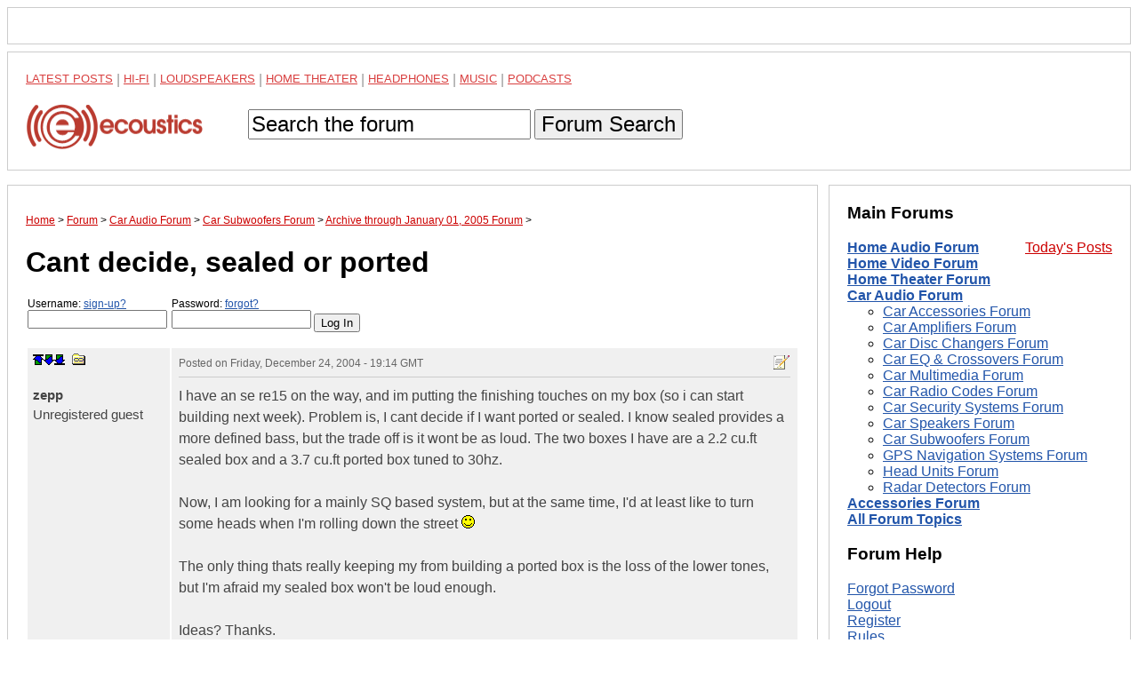

--- FILE ---
content_type: text/html; charset=UTF-8
request_url: https://www.ecoustics.com/electronics/forum/car-audio/114509.html
body_size: 15501
content:
<!doctype html>
<html lang="en">
<!--Topic: 4/Car Audio-->
<!--Me: 114509/Cant decide, sealed or ported-->
<!--Level 1: 49/Car Subwoofers-->
<!--Level 2: 116304/Archive through January 01, 2005-->
<!--Level 3: 114509/Cant decide, sealed or ported-->
<!--Properties: -->
<!--Param: MessagesArchive-->
<!--Parent: 116304-->
<head>
<title>Cant decide, sealed or ported - ecoustics.com</title>
<meta property="og:site_name" content="ecoustics">
<script type="text/javascript">function initpage () {if (document.userpass) {if (document.userpass.username) {if (document.userpass.username.value == "") {document.userpass.username.value = readcookie("userc2412")}}if (document.userpass.passwd) {if (document.userpass.passwd.value == "") {document.userpass.passwd.value = readcookie("rpwdc2412")}}}cookieinit();}function setcookie(name, value, store) {
if (store >= 1) {var expire = new Date ();if (store == 1) {expire.setTime (expire.getTime() + (365*24*60*60*1000));}if (store == 2) {expire.setTime (expire.getTime() + (1*24*60*60*1000));}} else {var expire = null;}document.cookie = name + "=" + escape(value) + ((expire == null) ? "" : "; expires=" + expire.toGMTString()) + "; path=/";}function cookieinit() {var last_time = readcookie("lastvisitc2412");var last_session = readcookie("lastsessionc2412");var offset = readcookie("offsetc2412");var now = new Date ();var browser_time = now.getTime();setcookie("lastvisitc2412", browser_time, 1);var server_now = "";if (server_now != "") {offset = browser_time - (1000*server_now);setcookie("offsetc2412", offset, 1);}if (last_time == "" || last_time == null || last_time == 0) {last_time = browser_time + (3*24*60*60*365*1000);}if (last_session == null || last_session == 0 || last_session == "") {setcookie("lastsessionc2412", last_time, 0);last_session = last_time;}if (browser_time - last_time > (15 * 60 * 1000)) {setcookie("lastsessionc2412", last_time, 0);last_session = last_time;}var server_gmt_offset = 0;var compare_time = (last_session - offset) / 1000;
if (document.getElementById) {}}function readcookie(name) {var i = 0; var lookfor = name + "=";while (i < document.cookie.length) {var j = i + lookfor.length;if (document.cookie.substring(i,j) == lookfor) {var endstr = document.cookie.indexOf(";", j);if (endstr == -1) {endstr = document.cookie.length;}return unescape(document.cookie.substring(j, endstr));}
i = document.cookie.indexOf(" ", i) + 1;if (i == 0) {break}}return "";}
</script>
<link rel="canonical" href="https://www.ecoustics.com/electronics/forum/car-audio/114509.html">
<script type="text/javascript">
var googletag = googletag || {};
googletag.cmd = googletag.cmd || [];
(function() {
var gads = document.createElement("script");
gads.async = true;
gads.type = "text/javascript";
var useSSL = "https:" == document.location.protocol;
gads.src = (useSSL ? "https:" : "http:") + "//www.googletagservices.com/tag/js/gpt.js";
var node =document.getElementsByTagName("script")[0];
node.parentNode.insertBefore(gads, node);
})();
</script>
<script type="text/javascript">
<!--
var _gpt_slots = [];
googletag.cmd.push(function () {
var slot = googletag.defineSlot('/1003891/_atf_top_728x90', [
[970, 90],
[728, 90],
[948, 250],
[970, 418],
[970, 66],
[970, 250],
[970, 200],
[950, 250],
[994, 250],
[320, 50]
], 'div-gpt-ad-leaderboard').addService(googletag.pubads());
slot.setTargeting('type', 'roadblock');
slot.setTargeting('loc', 'atf');
slot.setTargeting('adspot', 'all');
_gpt_slots.push(slot);
});
googletag.cmd.push(function () {
var slot = googletag.defineSlot('/1003891/_atf_right_300x250', [
[300, 250],
[300, 600],
[300, 1050]
], 'div-gpt-ad-300').addService(googletag.pubads());
slot.setTargeting('type', 'roadblock');
slot.setTargeting('adspot', 'all');
_gpt_slots.push(slot);
});
googletag.cmd.push(function () {
googletag.pubads().setForceSafeFrame(false);
googletag.pubads().setSafeFrameConfig({sandbox: true});
googletag.pubads().enableSingleRequest();
googletag.pubads().collapseEmptyDivs();
googletag.enableServices();
});
setInterval(function(){googletag.pubads().refresh([_gpt_slots[0]]);}, 30000);
setInterval(function(){googletag.pubads().refresh([_gpt_slots[1]]);}, 33000);
-->
</script>
<script type="text/javascript">
function winpop (url) {
window.open(url, 'AHWIN', 'height=480,width=640,scrollbars=yes,resizable=yes,toolbars=yes,status=yes');
return false;
}
</script>
<meta http-equiv="X-UA-Compatible" content="IE=edge">
<meta name="viewport" content="width=device-width, initial-scale=1, maximum-scale=1">
<style type="text/css">
html {
    box-sizing: border-box;
}
*, *:before, *:after {
    box-sizing: inherit;
}
body {
    margin: 0;
    font-family: sans-serif;
}
footer,
header {
    position: relative;
    clear: both;
}
.left-column,
.right-column,
footer,
header {
    border: 1px solid #ccc;
    padding: 1.25em;
    margin: .5em;
}
#dtadq-leaderboard {
    margin: 0 .5em;
    overflow: hidden;
}
#dtadq-footer {
margin: 0 .5em;
overflow: hidden;
width:98%;
height:auto;
}
a {
    color: #25a
}
a:visited {
    color: #551A8B;
}
a:hover {
    color: #c00
}
.searchbox {
    padding: .9em 0
}
.searchbox input,
.searchbox button {
    font-size: 1.5em;
}
status1,
.status2,
.status3,
.status4,
.status5,
.status6,
.status7,
.status8,
.status9 {
    font-weight: 400
}
.status4 {
    color: #7e3117;
    font-weight: 700
}
.status5 {
    color: #728fce;
    font-weight: 700
}
.status6 {
    color: #c58917;
    font-weight: 700
}
.status7 {
    color: #2b3856;
    font-weight: 700
}
.status8 {
    color: #000;
    font-weight: 700
}
.status9 {
    color: #C00;
    font-weight: 700
}
.callbox {
    background: #ff9;
    border: 1px solid #f96;
    padding: .5em
}
.post-topic a {
    text-decoration: underline
}
td.postby {
    width: 160px;
}
.createtag {
    width: 140px !important;
    vertical-align: top
}
caption {
    text-align: left
}
th,
td {
    padding:.5em; 
    vertical-align: top
}
.postinfo,
.dmod {
    font-size: 12px !important;
    color: #666;
    padding-bottom: 6px;
    border-bottom: 1px solid #ccc;
    margin-bottom: 9px
}
.postinfo a {
    color: #666;
    font-weight: 700;
    text-decoration: none
}
.addmsg,
.addmsg table,
.addmsg th,
.addmsg td,
.addmsg tr {
    background: #eee !important;
    border: 0;
    color: #333
}
table.preview td {
    background: #fffeec !important
}
textarea {
-webkit-box-sizing: border-box;
-moz-box-sizing: border-box;
box-sizing: border-box;
white-space:pre-wrap !important;
}
.addmsg textarea {
    height: 12em;
    width: 75%;
    line-height: 1.5;
    overflow: auto;
    padding: 0
}
.addmsg textarea,
input.subj {
    font-size: 14px
}
input.emailinput {
    float: left;
    background: #eee;
    color: #666;
    margin: 0;
    padding: 0
}
.fl {
    float: left
}
.mr {
    margin: 0 9px 5px 0
}
.fr {
    float: right
}
.ml {
    margin: 0 0 5px 9px
}
.ib {
    display: inline-block
}
.vh {
    visibility: hidden
}
.vv {
    visibility: visible
}
.al {
    text-align: left
}
.ar {
    text-align: right 
}
.cr {
    color: #c00
}
.sp {
    background: transparent url(https://cdn.ecoustics.com/wp-content/themes/resportsive/images/forum-sprite.png) no-repeat top left
}
.angry {
    background-position: 0 0;
    width: 15px;
    height: 15px
}
.approve_icon {
    background-position: 0 -16px;
    width: 25px;
    height: 25px
}
.arrow {
    background-position: 0 -42px;
    width: 13px;
    height: 7px
}
.attachment_icon {
    background-position: 0 -50px;
    width: 35px;
    height: 35px
}
.attention {
    background-position: 0 -86px;
    width: 20px;
    height: 20px
}
.banip {
    background-position: 0 -107px;
    width: 15px;
    height: 15px
}
.biggrin {
    background-position: 0 -123px;
    width: 15px;
    height: 15px
}
.blush {
    background-position: 0 -139px;
    width: 15px;
    height: 15px
}
.bold-dn {
    background-position: 0 -155px;
    width: 23px;
    height: 22px
}
.bold-up {
    background-position: 0 -178px;
    width: 23px;
    height: 22px
}
.check {
    background-position: 0 -201px;
    width: 20px;
    height: 20px
}
.checkip {
    background-position: 0 -222px;
    width: 15px;
    height: 15px
}
.crazy {
    background-position: 0 -238px;
    width: 15px;
    height: 15px
}
.delmsg {
    background-position: 0 -254px;
    width: 20px;
    height: 16px
}
.download_icon {
    background-position: 0 -271px;
    width: 25px;
    height: 25px
}
.happy {
    background-position: 0 -297px;
    width: 15px;
    height: 15px
}
.help {
    background-position: 0 -313px;
    width: 16px;
    height: 16px
}
.ital-dn {
    background-position: 0 -330px;
    width: 23px;
    height: 22px
}
.ital-up {
    background-position: 0 -353px;
    width: 23px;
    height: 22px
}
.kiss {
    background-position: 0 -376px;
    width: 15px;
    height: 15px
}
.lame {
    background-position: 0 -392px;
    width: 15px;
    height: 15px
}
.link-dn {
    background-position: 0 -408px;
    width: 23px;
    height: 22px
}
.link-up {
    background-position: 0 -431px;
    width: 23px;
    height: 22px
}
.lol {
    background-position: 0 -454px;
    width: 15px;
    height: 15px
}
.magglass {
    background-position: 0 -470px;
    width: 16px;
    height: 16px
}
.mailto_icon {
    background-position: 0 -487px;
    width: 20px;
    height: 16px
}
.mark_bottom {
    background-position: 0 -504px;
    width: 12px;
    height: 12px
}
.mark_down {
    background-position: 0 -517px;
    width: 12px;
    height: 12px
}
.mark_top {
    background-position: 0 -530px;
    width: 12px;
    height: 12px
}
.mark_up {
    background-position: 0 -543px;
    width: 12px;
    height: 12px
}
.members {
    background-position: 0 -556px;
    width: 16px;
    height: 16px
}
.mime_msexcel {
    background-position: 0 -573px;
    width: 35px;
    height: 35px
}
.mime_msppt {
    background-position: 0 -609px;
    width: 36px;
    height: 35px
}
.mime_msword {
    background-position: 0 -645px;
    width: 35px;
    height: 35px
}
.mime_pdf {
    background-position: 0 -681px;
    width: 35px;
    height: 35px
}
.mime_txt {
    background-position: 0 -717px;
    width: 35px;
    height: 35px
}
.mime_wav {
    background-position: 0 -753px;
    width: 35px;
    height: 35px
}
.mime_zip {
    background-position: 0 -789px;
    width: 35px;
    height: 35px
}
.mods {
    background-position: 0 -825px;
    width: 16px;
    height: 16px
}
.new {
    background-position: 0 -842px;
    width: 28px;
    height: 11px
}
.new01 {
    background-position: 0 -854px;
    width: 28px;
    height: 11px
}
.next_button {
    background-position: 0 -866px;
    width: 20px;
    height: 20px
}
.picture_add {
    background-position: 0 -887px;
    width: 16px;
    height: 16px
}
.prev_button {
    background-position: 0 -904px;
    width: 20px;
    height: 20px
}
.printer {
    background-position: 0 -925px;
    width: 17px;
    height: 15px
}
.proud {
    background-position: 0 -941px;
    width: 17px;
    height: 15px
}
.refuse_icon {
    background-position: 0 -957px;
    width: 25px;
    height: 25px
}
.rofl {
    background-position: 0 -983px;
    width: 15px;
    height: 15px
}
.star10 {
    background-position: 0 -999px;
    width: 60px;
    height: 12px
}
.star15 {
    background-position: 0 -1012px;
    width: 60px;
    height: 12px
}
.star20 {
    background-position: 0 -1025px;
    width: 60px;
    height: 12px
}
.star25 {
    background-position: 0 -1038px;
    width: 60px;
    height: 12px
}
.star30 {
    background-position: 0 -1051px;
    width: 60px;
    height: 12px
}
.star35 {
    background-position: 0 -1064px;
    width: 60px;
    height: 12px
}
.star40 {
    background-position: 0 -1077px;
    width: 60px;
    height: 12px
}
.star45 {
    background-position: 0 -1090px;
    width: 60px;
    height: 12px
}
.star50 {
    background-position: 0 -1103px;
    width: 60px;
    height: 12px
}
.sad {
    background-position: 0 -1116px;
    width: 15px;
    height: 15px
}
.smile {
    background-position: 0 -1132px;
    width: 30px;
    height: 26px
}
.smiley {
    background-position: 0 -1159px;
    width: 23px;
    height: 22px
}
.talker {
    background-position: 0 -1182px;
    width: 15px;
    height: 15px
}
.top_button {
    background-position: 0 -1198px;
    width: 20px;
    height: 20px
}
.topics {
    background-position: 0 -1219px;
    width: 16px;
    height: 16px
}
.tree {
    background-position: 0 -1236px;
    width: 16px;
    height: 16px
}
.tree_a {
    background-position: 0 -1253px;
    width: 20px;
    height: 16px
}
.tree_b {
    background-position: 0 -1270px;
    width: 20px;
    height: 16px
}
.tree_c {
    background-position: 0 -1287px;
    width: 20px;
    height: 16px
}
.tree_d {
    background-position: 0 -1304px;
    width: 20px;
    height: 16px
}
.tree_e {
    background-position: 0 -1321px;
    width: 20px;
    height: 16px
}
.tree_f {
    background-position: 0 -1338px;
    width: 20px;
    height: 16px
}
.tree_g {
    background-position: 0 -1355px;
    width: 20px;
    height: 16px
}
.tree_h {
    background-position: 0 -1372px;
    width: 20px;
    height: 16px
}
.tree_i {
    background-position: 0 -1389px;
    width: 20px;
    height: 16px
}
.tree_j {
    background-position: 0 -1406px;
    width: 20px;
    height: 16px
}
.tree_k {
    background-position: 0 -1423px;
    width: 20px;
    height: 16px
}
.tree_l {
    background-position: 0 -1440px;
    width: 20px;
    height: 16px
}
.tree_m {
    background-position: 0 -1458px;
    width: 20px;
    height: 13px
}
.tree_n {
    background-position: 0 -1474px;
    width: 20px;
    height: 16px
}
.tree_o {
    background-position: 0 -1491px;
    width: 20px;
    height: 16px
}
.tree_p {
    background-position: 0 -1508px;
    width: 20px;
    height: 16px
}
.tree_q {
    background-position: 0 -1525px;
    width: 20px;
    height: 16px
}
.tree_r {
    background-position: 0 -1542px;
    width: 20px;
    height: 16px
}
.tree_s {
    background-position: 0 -1559px;
    width: 20px;
    height: 16px
}
.tree_t {
    background-position: 0 -1576px;
    width: 20px;
    height: 16px
}
.tree_u {
    background-position: 0 -1593px;
    width: 20px;
    height: 16px
}
.uhoh {
    background-position: 0 -1610px;
    width: 15px;
    height: 15px
}
.undl-dn {
    background-position: 0 -1626px;
    width: 23px;
    height: 22px
}
.undl-up {
    background-position: 0 -1649px;
    width: 23px;
    height: 22px
}
.wink {
    background-position: 0 -1672px;
    width: 15px;
    height: 15px
}
.xml {
    background-position: 0 -1688px;
    width: 44px;
    height: 14px
}
.yawn {
    background-position: 0 -1703px;
    width: 15px;
    height: 15px
}
.your_image {
    background-position: 0 -1719px;
    width: 183px;
    height: 37px
}
.black {
    color: #333
}
table {
table-layout: fixed;
width:100%;
overflow:hidden;
word-wrap: break-word;   
}
label {
    width: 160px;
    display: block;
    position: relative;
    float: left
}
.rowhead {
    border-top: 3px solid #ccc
}
.rowhead,
.rowhead a {
    background: #f6f6f6
}
a.sorthead {
    text-decoration: none
}
#announce {
    margin: 1em 0
}
thead,
.idname a,
.idname,
.bold {
    font-weight: 700
}
.idname {font-size:1.25em}
.odd {
    background-color: #f0f0f0
}
.even {
    background-color: #fdfdfd
}
.postby {
    font-size: .75em 
}
.postinfo {
    border-bottom: 1px solid #ccc
}
.breadcrumb {
    font-size: .75em
}
.breadcrumb a {
    color: #c00
}
ol.breadcrumb {
padding:0
}
.breadcrumb li {
display:inline
}
a.makebutton {
    color: #fff;
    text-decoration: none;
    padding: .25em;
    margin: 0 .25em
}
.makefb {
    background-color: #3b5998
}
.maketw {
    background-color: #00aced
}
.makebr {
    background-color: #c00
}
th,
td {
    color: #444;
    line-height: 1.5
}
.right,
.alignright {
    float: right;
    margin: 0 0 10px 10px
}
.left,
.alignleft {
    float: left;
    margin: 0 10px 10px 0
}
.aligncenter {
    display: block;
    margin-left: auto;
    margin-right: auto
}
.more {font-size:.75em}
.postdata blockquote {background-color:#ffe;font-family:Georgia,serif;font-style:italic}
.postdata hr {color:#f00}
/* MEDIA QUERIES */
@media screen and (min-width: 47.5em) {
    .columns-container {
        float: left;
    }
    .left-column {
        margin-right: 22.5em;
        float: left;
    }
    .right-column {
	top: 0;
        width: 21.25em;
        margin-left: -21.75em;
        float: left;
    }
    .sticky {
    	position: -webkit-sticky;
    	position: sticky;
    	top: 0;
    }
    .sticky:before,
    .sticky:after {
    	content: '';
    	display: table;
    }
}
.maintopics a {color: #c00;text-transform:uppercase;line-height:1.6;opacity:.75;font-size:13px;vertical-align: bottom !important}
.maintopics a:hover {opacity:1}
.maintopics {margin-bottom:.6em;color:#999}
</style>
<!-- Google Tag Manager -->
<script>(function(w,d,s,l,i){w[l]=w[l]||[];w[l].push({'gtm.start':
new Date().getTime(),event:'gtm.js'});var f=d.getElementsByTagName(s)[0],
j=d.createElement(s),dl=l!='dataLayer'?'&l='+l:'';j.async=true;j.src=
'https://www.googletagmanager.com/gtm.js?id='+i+dl;f.parentNode.insertBefore(j,f);
})(window,document,'script','dataLayer','GTM-PDB2T5R');</script>
<!-- End Google Tag Manager -->
</head>
<body>
<!-- Google Tag Manager (noscript) -->
<noscript><iframe src="https://www.googletagmanager.com/ns.html?id=GTM-PDB2T5R"
height="0" width="0" style="display:none;visibility:hidden"></iframe></noscript>
<!-- End Google Tag Manager (noscript) -->
<!-- /1003891/_atf_top_728x90 -->
<div style="border:1px solid #ccc;padding:1.25em;margin:.5em;object-fit:contain">
<div id='div-gpt-ad-leaderboard'>
  <script>
    googletag.cmd.push(function() { googletag.display('div-gpt-ad-leaderboard'); });
  </script>
</div>
</div>
<header>
<nav>
<div class="maintopics">
<a href="https://www.ecoustics.com/latest/">Latest Posts</a> | 
<a href="https://www.ecoustics.com/home-audio/">Hi-Fi</a> | 
<a href="https://www.ecoustics.com/loudspeaker/">Loudspeakers</a> | 
<a href="https://www.ecoustics.com/home-theater/">Home Theater</a> | 
<a href="https://www.ecoustics.com/headphone/">Headphones</a> | 
<a href="https://www.ecoustics.com/music/">Music</a> |
<a href="https://www.ecoustics.com/podcasts/">Podcasts</a> 
</div>
<a href="https://www.ecoustics.com"><img style="float:left" src="//cdn.ecoustics.com/db0/wblob/17BA35E873D594/13F9/3C964/etXQhCO2PfqK_wGmG3axLhyLCQMGSeETt4FGqoBF2PA/ecoustics-logo-250x65.png" alt="ecoustics logo" border="0" width="250" height="65"></a>
<form action="https://www.ecoustics.com/gsearch" id="searchform" class="searchbox">
<input type="hidden" name="cx" value="partner-pub-7636535922231966:qskkr7-40v6">
<input type="hidden" name="cof" value="FORID:10">
<input type="hidden" name="ie" value="UTF-8">
<input type="text" name="q" size="21" maxlength="35" id="gsearch" value="Search the forum" onfocus="if (this.value == &quot;Search the forum&quot;) { this.value = &quot;&quot;; }" onblur="if (this.value == &quot;&quot;) { this.value = &quot;Search the forum&quot;; }">
<input type="hidden" id="search-button">
<button type="submit" title="Search">Forum Search</button>
</form>
</nav>
</header>
<div class="columns-container">
<div class="left-column">
<ol itemscope itemtype="https://schema.org/BreadcrumbList" class="breadcrumb"><li itemprop="itemListElement" itemscope itemtype="https://schema.org/ListItem">
<a href="https://www.ecoustics.com" itemprop="item"><span itemprop="name">Home</span></a> 
<meta itemprop="position" content="1" />
</li> &gt;
<li itemprop="itemListElement" itemscope itemtype="https://schema.org/ListItem">
<a href="https://www.ecoustics.com/electronics/forum/board-topics.html" itemprop="item"><span itemprop="name">Forum</span></a>
<meta itemprop="position" content="2" />
</li> &gt;
<li itemprop="itemListElement" itemscope itemtype="https://schema.org/ListItem">
<a href="https://www.ecoustics.com/electronics/forum/car-audio/4.html" itemprop="item"><span itemprop="name">Car Audio Forum</span></a>
<meta itemprop="position" content="3" />
</li> &gt;
<li itemprop="itemListElement" itemscope itemtype="https://schema.org/ListItem">
<a href="https://www.ecoustics.com/electronics/forum/car-audio/49.html" itemprop="item"><span itemprop="name">Car Subwoofers Forum</span></a>
<meta itemprop="position" content="4" />
</li> &gt;
<li itemprop="itemListElement" itemscope itemtype="https://schema.org/ListItem">
<a href="https://www.ecoustics.com/electronics/forum/car-audio/116304.html" itemprop="item"><span itemprop="name">Archive through January 01, 2005 Forum</span></a>
<meta itemprop="position" content="5" />
</li> &gt;
</ol>
<h1 class="headline">Cant decide, sealed or ported</h1>
<form class="login" style="padding:0px;margin:1em 0px;" action="https://www.ecoustics.com/cgi-bin/bbs/discus.pl" method="post" name="toplogin"><input type="hidden" name="action" value="login"><input type="hidden" name="topic" value="4"><input type="hidden" name="page" value="114509"><script type="text/javascript">
<!--
function readcookie(name) {var i = 0; var lookfor = name + "=";while (i < document.cookie.length) {var j = i + lookfor.length;if (document.cookie.substring(i,j) == lookfor) {var endstr = document.cookie.indexOf(";", j);if (endstr == -1) {endstr = document.cookie.length;}return unescape(document.cookie.substring(j, endstr));}
i = document.cookie.indexOf(" ", i) + 1;if (i == 0) {break}}return "";}
var myuser = readcookie('userc2412');
var J = '';
if (myuser == "") {
J+='<label style="margin-left:2px;font-size:.75em">Username: <a rel="nofollow" href="https://www.ecoustics.com/cgi-bin/bbs/board-profile.pl?action=register">sign-up?</a><input style="width:157px" tabindex="1" type="text" name="username" size="15"></label>';
J+='<label style="margin-left:2px;font-size:.75em">Password: <a rel="nofollow" title="Forgot your password?" href="https://www.ecoustics.com/cgi-bin/bbs/board-profile.pl?action=forgot">forgot?</a><input style="width:157px" tabindex="2" type="password" name="password" size="15"></label>';
J+='<input style="margin-top:1.3em" type="submit" value="Log In">';
} else {
var J = 'Welcome <b>' + myuser + '</b>. You are now <b>logged in</b>.<br />';
J+='<a rel="nofollow" href="https://www.ecoustics.com/cgi-bin/bbs/search.pl?stype=n&amp;nmsm=2&amp;where=all&amp;username=' + myuser + '">Check new messages</a> &bull;';
J+='&nbsp;<a rel="nofollow" href="https://www.ecoustics.com/cgi-bin/bbs/board-profile.pl">Edit profile</a> &bull;';
J+='&nbsp;<a rel="nofollow" href="https://www.ecoustics.com/cgi-bin/bbs/discus.pl?pg=flogout">Log out</a>';
}
document.write(J);
// -->
</script>
</form>
<a name="MT"></a>
<div id="feat-img-reg"></div>
<table width="100%">
<!--Post: 200666--><!--Time: 1103915669-->
<!--p:--><tr class="odd"><td class="postby"><a name="POST200666"></a><a rel="nofollow" title="top of page" href="#MT" class="sp ib mark_top"></a><a rel="nofollow" href="#MT"></a><a rel="nofollow" class="sp ib mark_down" title="next post" href="#POST200673"></a><a rel="nofollow" class="sp ib mark_bottom" title="last post" href="#MB"></a>
&nbsp;<a rel="nofollow" class="sp ib tree_m" title="link to this post" href="#POST200666" onClick="alert('If you right-click this link and choose to copy the shortcut and paste this into your message, you can easily create a link to this post.'); return false;"></a><br><br><div class="idname"><!--email--><!--/email--><!--name-->zepp<!--/name--><div class="status2"><!--field:status--><!--use: 2--><!--/field-->Unregistered guest</div><!--field:posts--><!--/field--><!--field:registered--><!--/field--><!--field:ip_address--><!--/field--></td><td class="postdata"><div class="dmod postinfo"><span class="fr"><a rel="nofollow" class="sp ib tree_s" href="https://www.ecoustics.com/cgi-bin/bbs/board-profile.pl?action=editpost&amp;postid=200666&amp;page=4/114509" title="Edit Post"></a>
</span>Posted on <time style="border:0" class="published updated" datetime="2004-12-24T19:14:29Z">Friday, December 24, 2004 - 19:14 GMT</time>&nbsp;&nbsp;</div><!--Text-->I have an se re15 on the way, and im putting the finishing touches on my box &#40;so i can start building next week&#41;. Problem is, I cant decide if I want ported or sealed. I know sealed provides a more defined bass, but the trade off is it wont be as loud. The two boxes I have are a 2.2 cu.ft sealed box and a 3.7 cu.ft ported box tuned to 30hz. <BR> <BR>Now, I am looking for a mainly SQ based system, but at the same time, I&#39;d at least like to turn some heads when I&#39;m rolling down the street <IMG SRC="https://www.ecoustics.com/bbs/clipart/happy.gif" ALT=":-&#41;" BORDER=0> <BR> <BR>The only thing thats really keeping my from building a ported box is the loss of the lower tones, but I&#39;m afraid my sealed box won&#39;t be loud enough. <BR> <BR>Ideas? Thanks.<!--/Text--></td>
</tr>
<!--/Post: 200666-->
<!--Post: 200673--><!--Time: 1103915960-->
<!--p:--><tr class="even"><td class="postby"><a name="POST200673"></a><a rel="nofollow" title="top of page" href="#MT" class="sp ib mark_top"></a><a rel="nofollow" class="sp ib mark_up" title="previous post" href="#POST200666"></a><a rel="nofollow" class="sp ib mark_down" title="next post" href="#POST200717"></a><a rel="nofollow" class="sp ib mark_bottom" title="last post" href="#MB"></a>
&nbsp;<a rel="nofollow" class="sp ib tree_m" title="link to this post" href="#POST200673" onClick="alert('If you right-click this link and choose to copy the shortcut and paste this into your message, you can easily create a link to this post.'); return false;"></a><br><br><div class="idname"><!--email--><!--/email--><!--name-->zepp<!--/name--><div class="status2"><!--field:status--><!--use: 2--><!--/field-->Unregistered guest</div><!--field:posts--><!--/field--><!--field:registered--><!--/field--><!--field:ip_address--><!--/field--></td><td class="postdata"><div class="dmod postinfo"><span class="fr"><a rel="nofollow" class="sp ib tree_s" href="https://www.ecoustics.com/cgi-bin/bbs/board-profile.pl?action=editpost&amp;postid=200673&amp;page=4/114509" title="Edit Post"></a>
</span>Posted on <time style="border:0" class="published updated" datetime="2004-12-24T19:19:20Z">Friday, December 24, 2004 - 19:19 GMT</time>&nbsp;&nbsp;</div><!--Text-->i meant re se15 <IMG SRC="https://www.ecoustics.com/bbs/clipart/happy.gif" ALT=":-&#41;" BORDER=0><!--/Text--></td>
</tr>
<!--/Post: 200673-->
<!--Post: 200717--><!--Time: 1103921249-->
<!--p:--><tr class="odd"><td class="postby"><a name="POST200717"></a><a rel="nofollow" title="top of page" href="#MT" class="sp ib mark_top"></a><a rel="nofollow" class="sp ib mark_up" title="previous post" href="#POST200673"></a><a rel="nofollow" class="sp ib mark_down" title="next post" href="#POST200719"></a><a rel="nofollow" class="sp ib mark_bottom" title="last post" href="#MB"></a>
&nbsp;<a rel="nofollow" class="sp ib tree_m" title="link to this post" href="#POST200717" onClick="alert('If you right-click this link and choose to copy the shortcut and paste this into your message, you can easily create a link to this post.'); return false;"></a><br><br><div class="idname"><!--email--><!--/email--><!--name-->taylor17<!--/name--><div class="status2"><!--field:status--><!--use: 2--><!--/field-->Unregistered guest</div><!--field:posts--><!--/field--><!--field:registered--><!--/field--><!--field:ip_address--><!--/field--></td><td class="postdata"><div class="dmod postinfo"><span class="fr"><a rel="nofollow" class="sp ib tree_s" href="https://www.ecoustics.com/cgi-bin/bbs/board-profile.pl?action=editpost&amp;postid=200717&amp;page=4/114509" title="Edit Post"></a>
</span>Posted on <time style="border:0" class="published updated" datetime="2004-12-24T20:47:29Z">Friday, December 24, 2004 - 20:47 GMT</time>&nbsp;&nbsp;</div><!--Text-->I would go with sealed box. With ported, you only gane around 3 db&#39;s. 3 db&#39;s isn&#39;t going to make the difference in turning people&#39;s heads.:-&#41; Besides you said you like sq, and sealed is the best for that. Good luck!<!--/Text--></td>
</tr>
<!--/Post: 200717-->
<!--Post: 200719--><!--Time: 1103921584-->
<!--p:--><tr class="even"><td class="postby"><a name="POST200719"></a><a rel="nofollow" title="top of page" href="#MT" class="sp ib mark_top"></a><a rel="nofollow" class="sp ib mark_up" title="previous post" href="#POST200717"></a><a rel="nofollow" class="sp ib mark_down" title="next post" href="#POST200723"></a><a rel="nofollow" class="sp ib mark_bottom" title="last post" href="#MB"></a>
&nbsp;<a rel="nofollow" class="sp ib tree_m" title="link to this post" href="#POST200719" onClick="alert('If you right-click this link and choose to copy the shortcut and paste this into your message, you can easily create a link to this post.'); return false;"></a><br><br><div class="idname"><!--email--><a rel="nofollow" href="https://www.ecoustics.com/cgi-bin/bbs/board-profile.pl?action=view_profile&amp;profile=glasswolf-users"><!--/email--><!--name-->GlassWolf<!--/name--></a></div>
<div class="status6"><!--field:status--><!--use: 6--><!--/field-->Gold Member</div>Username: <!--field:uname-->Glasswolf<!--/field--><br><br><!--f:myfieldcity-->NorthWest<!--/f--><!--f:myfieldcomma-->,<!--/f-->
<!--f:myfieldstate-->Michigan<!--/f-->
<!--f:myfieldcountry-->USA<!--/f--><br><br>
Post Number: <!--field:posts-->6885<!--/field--><br>Registered: <!--field:registered-->Dec-03<!--/field--><br><!--field:ip_address--><!--/field--></td><td class="postdata"><div class="dmod postinfo"><span class="fr"><a rel="nofollow" class="sp ib tree_s" href="https://www.ecoustics.com/cgi-bin/bbs/board-profile.pl?action=editpost&amp;postid=200719&amp;page=4/114509" title="Edit Post"></a>
</span>Posted on <time style="border:0" class="published updated" datetime="2004-12-24T20:53:04Z">Friday, December 24, 2004 - 20:53 GMT</time>&nbsp;&nbsp;</div><!--Text-->actually transient response is generally worse for a sealed box due to the damping of the enclosure. <BR>ported will be louder, and it&#39;ll hit harder around the tuned frequency which for that sub I&#39;d tune at ~28Hz. <BR> <BR>sealed is more &#39;accurate&#39; because ports tend to add coloration to the audio due to the harmonics produced by the enclosure itself, and the spike output at the tuned port frequency &#40;which you want with a ported box anyway&#41; doesn&#39;t yield a &#34;flat&#34; response. <BR> <BR>now, if you want a lot of deep bass, go with the ported box.  I happen to like their sound when built right and tuned low. <BR>If youw ant a box that&#39;s &#34;accurate&#34; in that it isn&#39;t bass heavy, and it gives a flat, natural sort of response, go with a sealed box.  sealed tends to appeal more to people who listen to classical or jazz, where accentuated bass isn&#39;t desired because it makes the music sound unnatural, when they are after a more realistic feel to the music, wanting to mimmic the original environment of the club or concert hall. <BR> <BR>ported boxes are great for synthesized music and stuff with hard driving basslines. <BR>people get it in their heads that ported is &#39;inferior&#39; because it has a different response curve to a sealed box, which isn&#39;t really true.  It&#39;s more a matter of matching the box you use to the music you like and how you like it to sound. <BR><!--/Text--></td>
</tr>
<!--/Post: 200719-->
<!--Post: 200723--><!--Time: 1103922048-->
<!--p:--><tr class="odd"><td class="postby"><a name="POST200723"></a><a rel="nofollow" title="top of page" href="#MT" class="sp ib mark_top"></a><a rel="nofollow" class="sp ib mark_up" title="previous post" href="#POST200719"></a><a rel="nofollow" class="sp ib mark_down" title="next post" href="#POST200724"></a><a rel="nofollow" class="sp ib mark_bottom" title="last post" href="#MB"></a>
&nbsp;<a rel="nofollow" class="sp ib tree_m" title="link to this post" href="#POST200723" onClick="alert('If you right-click this link and choose to copy the shortcut and paste this into your message, you can easily create a link to this post.'); return false;"></a><br><br><div class="idname"><!--email--><!--/email--><!--name-->taylor17<!--/name--><div class="status2"><!--field:status--><!--use: 2--><!--/field-->Unregistered guest</div><!--field:posts--><!--/field--><!--field:registered--><!--/field--><!--field:ip_address--><!--/field--></td><td class="postdata"><div class="dmod postinfo"><span class="fr"><a rel="nofollow" class="sp ib tree_s" href="https://www.ecoustics.com/cgi-bin/bbs/board-profile.pl?action=editpost&amp;postid=200723&amp;page=4/114509" title="Edit Post"></a>
</span>Posted on <time style="border:0" class="published updated" datetime="2004-12-24T21:00:48Z">Friday, December 24, 2004 - 21:00 GMT</time>&nbsp;&nbsp;</div><!--Text-->So if you like rock, rap, and even a little contry.:-&#41; Then a ported box wouldn&#39;t be the box for me! If I understand this right, it is becus in the different types of music the base in one may be at 60 to 75 hz and in a nother it might be 30 to 35. Hope I got that right! lol<!--/Text--></td>
</tr>
<!--/Post: 200723-->
<!--Post: 200724--><!--Time: 1103922339-->
<!--p:--><tr class="even"><td class="postby"><a name="POST200724"></a><a rel="nofollow" title="top of page" href="#MT" class="sp ib mark_top"></a><a rel="nofollow" class="sp ib mark_up" title="previous post" href="#POST200723"></a><a rel="nofollow" class="sp ib mark_down" title="next post" href="#POST200761"></a><a rel="nofollow" class="sp ib mark_bottom" title="last post" href="#MB"></a>
&nbsp;<a rel="nofollow" class="sp ib tree_m" title="link to this post" href="#POST200724" onClick="alert('If you right-click this link and choose to copy the shortcut and paste this into your message, you can easily create a link to this post.'); return false;"></a><br><br><div class="idname"><!--email--><!--/email--><!--name-->taylor17<!--/name--><div class="status2"><!--field:status--><!--use: 2--><!--/field-->Unregistered guest</div><!--field:posts--><!--/field--><!--field:registered--><!--/field--><!--field:ip_address--><!--/field--></td><td class="postdata"><div class="dmod postinfo"><span class="fr"><a rel="nofollow" class="sp ib tree_s" href="https://www.ecoustics.com/cgi-bin/bbs/board-profile.pl?action=editpost&amp;postid=200724&amp;page=4/114509" title="Edit Post"></a>
</span>Posted on <time style="border:0" class="published updated" datetime="2004-12-24T21:05:39Z">Friday, December 24, 2004 - 21:05 GMT</time>&nbsp;&nbsp;</div><!--Text-->What is transient responses? I have herd that term but never had understood what it mean&#39;s! Thank&#39;s for the help!<!--/Text--></td>
</tr>
<!--/Post: 200724-->
<!--Post: 200761--><!--Time: 1103929708-->
<!--p:--><tr class="odd"><td class="postby"><a name="POST200761"></a><a rel="nofollow" title="top of page" href="#MT" class="sp ib mark_top"></a><a rel="nofollow" class="sp ib mark_up" title="previous post" href="#POST200724"></a><a rel="nofollow" class="sp ib mark_down" title="next post" href="#POST201187"></a><a rel="nofollow" class="sp ib mark_bottom" title="last post" href="#MB"></a>
&nbsp;<a rel="nofollow" class="sp ib tree_m" title="link to this post" href="#POST200761" onClick="alert('If you right-click this link and choose to copy the shortcut and paste this into your message, you can easily create a link to this post.'); return false;"></a><br><br><div class="idname"><!--email--><!--/email--><!--name-->zepp<!--/name--><div class="status2"><!--field:status--><!--use: 2--><!--/field-->Unregistered guest</div><!--field:posts--><!--/field--><!--field:registered--><!--/field--><!--field:ip_address--><!--/field--></td><td class="postdata"><div class="dmod postinfo"><span class="fr"><a rel="nofollow" class="sp ib tree_s" href="https://www.ecoustics.com/cgi-bin/bbs/board-profile.pl?action=editpost&amp;postid=200761&amp;page=4/114509" title="Edit Post"></a>
</span>Posted on <time style="border:0" class="published updated" datetime="2004-12-24T23:08:28Z">Friday, December 24, 2004 - 23:08 GMT</time>&nbsp;&nbsp;</div><!--Text-->ok, i listen to mostly rock and electronica, so ill go with ported, tuned around 28-30 <BR> <BR>thanks!<!--/Text--></td>
</tr>
<!--/Post: 200761-->
<!--Post: 201187--><!--Time: 1104029584-->
<!--p:--><tr class="even"><td class="postby"><a name="POST201187"></a><a rel="nofollow" title="top of page" href="#MT" class="sp ib mark_top"></a><a rel="nofollow" class="sp ib mark_up" title="previous post" href="#POST200761"></a><a rel="nofollow" class="sp ib mark_down" title="next post" href="#POST201191"></a><a rel="nofollow" class="sp ib mark_bottom" title="last post" href="#MB"></a>
&nbsp;<a rel="nofollow" class="sp ib tree_m" title="link to this post" href="#POST201187" onClick="alert('If you right-click this link and choose to copy the shortcut and paste this into your message, you can easily create a link to this post.'); return false;"></a><br><br><div class="idname"><!--email--><a rel="nofollow" href="https://www.ecoustics.com/cgi-bin/bbs/board-profile.pl?action=view_profile&amp;profile=jcgoal33-users"><!--/email--><!--name-->bret mizera<!--/name--></a></div>
<div class="status3"><!--field:status--><!--use: 3--><!--/field-->New member</div>Username: <!--field:uname-->Jcgoal33<!--/field--><br><br>Post Number: <!--field:posts-->3<!--/field--><br>Registered: <!--field:registered-->Dec-04<!--/field--><br><!--field:ip_address--><!--/field--></td><td class="postdata"><div class="dmod postinfo"><span class="fr"><a rel="nofollow" class="sp ib tree_s" href="https://www.ecoustics.com/cgi-bin/bbs/board-profile.pl?action=editpost&amp;postid=201187&amp;page=4/114509" title="Edit Post"></a>
</span>Posted on <time style="border:0" class="published updated" datetime="2004-12-26T02:53:04Z">Sunday, December 26, 2004 - 02:53 GMT</time>&nbsp;&nbsp;</div><!--Text-->wut about bandpass is a ported box better for two 12 inch subs and a person that listens to rock and rap? or should i stick with the bandpass i have?<!--/Text--></td>
</tr>
<!--/Post: 201187-->
<!--Post: 201191--><!--Time: 1104029851-->
<!--p:--><tr class="odd"><td class="postby"><a name="POST201191"></a><a rel="nofollow" title="top of page" href="#MT" class="sp ib mark_top"></a><a rel="nofollow" class="sp ib mark_up" title="previous post" href="#POST201187"></a><a rel="nofollow" class="sp ib mark_down" title="next post" href="#POST201508"></a><a rel="nofollow" class="sp ib mark_bottom" title="last post" href="#MB"></a>
&nbsp;<a rel="nofollow" class="sp ib tree_m" title="link to this post" href="#POST201191" onClick="alert('If you right-click this link and choose to copy the shortcut and paste this into your message, you can easily create a link to this post.'); return false;"></a><br><br><div class="idname"><!--email--><a rel="nofollow" href="https://www.ecoustics.com/cgi-bin/bbs/board-profile.pl?action=view_profile&amp;profile=hdubb-users"><!--/email--><!--name-->Hunter Warren<!--/name--></a></div>
<div class="status5"><!--field:status--><!--use: 5--><!--/field-->Silver Member</div>Username: <!--field:uname-->Hdubb<!--/field--><br><br><!--f:myfieldcity-->Farmington<!--/f--><!--f:myfieldcomma-->,<!--/f-->
<!--f:myfieldstate-->Nm<!--/f-->
<!--f:myfieldcountry-->Usa<!--/f--><br><br>
Post Number: <!--field:posts-->182<!--/field--><br>Registered: <!--field:registered-->Nov-04<!--/field--><br><!--field:ip_address--><!--/field--></td><td class="postdata"><div class="dmod postinfo"><span class="fr"><a rel="nofollow" class="sp ib tree_s" href="https://www.ecoustics.com/cgi-bin/bbs/board-profile.pl?action=editpost&amp;postid=201191&amp;page=4/114509" title="Edit Post"></a>
</span>Posted on <time style="border:0" class="published updated" datetime="2004-12-26T02:57:31Z">Sunday, December 26, 2004 - 02:57 GMT</time>&nbsp;&nbsp;</div><!--Text-->hell no! go with the ported, the bandpass will be loud, but will sound like chewbacas mating call. t5he ported will sound better for both rap and rock. if not ported go with sealed, no bandpass.<!--/Text--></td>
</tr>
<!--/Post: 201191-->
<!--Post: 201508--><!--Time: 1104100685-->
<!--p:--><tr class="even"><td class="postby"><a name="POST201508"></a><a rel="nofollow" title="top of page" href="#MT" class="sp ib mark_top"></a><a rel="nofollow" class="sp ib mark_up" title="previous post" href="#POST201191"></a><a rel="nofollow" class="sp ib mark_down" title="next post" href="#POST201541"></a><a rel="nofollow" class="sp ib mark_bottom" title="last post" href="#MB"></a>
&nbsp;<a rel="nofollow" class="sp ib tree_m" title="link to this post" href="#POST201508" onClick="alert('If you right-click this link and choose to copy the shortcut and paste this into your message, you can easily create a link to this post.'); return false;"></a><br><br><div class="idname"><!--email--><a rel="nofollow" href="https://www.ecoustics.com/cgi-bin/bbs/board-profile.pl?action=view_profile&amp;profile=glasswolf-users"><!--/email--><!--name-->GlassWolf<!--/name--></a></div>
<div class="status6"><!--field:status--><!--use: 6--><!--/field-->Gold Member</div>Username: <!--field:uname-->Glasswolf<!--/field--><br><br><!--f:myfieldcity-->NorthWest<!--/f--><!--f:myfieldcomma-->,<!--/f-->
<!--f:myfieldstate-->Michigan<!--/f-->
<!--f:myfieldcountry-->USA<!--/f--><br><br>
Post Number: <!--field:posts-->6928<!--/field--><br>Registered: <!--field:registered-->Dec-03<!--/field--><br><!--field:ip_address--><!--/field--></td><td class="postdata"><div class="dmod postinfo"><span class="fr"><a rel="nofollow" class="sp ib tree_s" href="https://www.ecoustics.com/cgi-bin/bbs/board-profile.pl?action=editpost&amp;postid=201508&amp;page=4/114509" title="Edit Post"></a>
</span>Posted on <time style="border:0" class="published updated" datetime="2004-12-26T22:38:05Z">Sunday, December 26, 2004 - 22:38 GMT</time>&nbsp;&nbsp;</div><!--Text-->a ported box would be fine for you. <BR> <BR>transient response is basically how fast the speaker can react. <BR> <BR> <BR>yeah bandpass boxes don&#39;t hit very deeply. <BR>as the name implies, their frequency response is limited to a relatively narrow band with steep roll off above or below that band. <BR>their only real pro is that they are very efficient, and thus very loud <BR><!--/Text--></td>
</tr>
<!--/Post: 201508-->
<!--Post: 201541--><!--Time: 1104104692-->
<!--p:--><tr class="odd"><td class="postby"><a name="POST201541"></a><a rel="nofollow" title="top of page" href="#MT" class="sp ib mark_top"></a><a rel="nofollow" class="sp ib mark_up" title="previous post" href="#POST201508"></a><a rel="nofollow" class="sp ib mark_down" title="next post" href="#POST201940"></a><a rel="nofollow" class="sp ib mark_bottom" title="last post" href="#MB"></a>
&nbsp;<a rel="nofollow" class="sp ib tree_m" title="link to this post" href="#POST201541" onClick="alert('If you right-click this link and choose to copy the shortcut and paste this into your message, you can easily create a link to this post.'); return false;"></a><br><br><div class="idname"><!--email--><a rel="nofollow" href="https://www.ecoustics.com/cgi-bin/bbs/board-profile.pl?action=view_profile&amp;profile=udai-users"><!--/email--><!--name-->mo<!--/name--></a></div>
<div class="status4"><!--field:status--><!--use: 4--><!--/field-->Bronze Member</div>Username: <!--field:uname-->Udai<!--/field--><br><br>Post Number: <!--field:posts-->58<!--/field--><br>Registered: <!--field:registered-->Dec-04<!--/field--><br><!--field:ip_address--><!--/field--></td><td class="postdata"><div class="dmod postinfo"><span class="fr"><a rel="nofollow" class="sp ib tree_s" href="https://www.ecoustics.com/cgi-bin/bbs/board-profile.pl?action=editpost&amp;postid=201541&amp;page=4/114509" title="Edit Post"></a>
</span>Posted on <time style="border:0" class="published updated" datetime="2004-12-26T23:44:52Z">Sunday, December 26, 2004 - 23:44 GMT</time>&nbsp;&nbsp;</div><!--Text-->Glass are you familiar with the RE SE line? I read somewhere that the SX doesnt perform well in sealed enclosures.. i know its not the same woofer but how do you think the SE would perform well in a sealed box. Im looking about getting 1 12 SE instead of the 2 11.kv2s &#40;both would be sealed&#41;, but i wana make sure the SE will sound good.<!--/Text--></td>
</tr>
<!--/Post: 201541-->
<!--Post: 201940--><!--Time: 1104170536-->
<!--p:--><tr class="even"><td class="postby"><a name="POST201940"></a><a rel="nofollow" title="top of page" href="#MT" class="sp ib mark_top"></a><a rel="nofollow" class="sp ib mark_up" title="previous post" href="#POST201541"></a><a rel="nofollow" class="sp ib mark_down" title="next post" href="#POST202055"></a><a rel="nofollow" class="sp ib mark_bottom" title="last post" href="#MB"></a>
&nbsp;<a rel="nofollow" class="sp ib tree_m" title="link to this post" href="#POST201940" onClick="alert('If you right-click this link and choose to copy the shortcut and paste this into your message, you can easily create a link to this post.'); return false;"></a><br><br><div class="idname"><!--email--><a rel="nofollow" href="https://www.ecoustics.com/cgi-bin/bbs/board-profile.pl?action=view_profile&amp;profile=glasswolf-users"><!--/email--><!--name-->GlassWolf<!--/name--></a></div>
<div class="status6"><!--field:status--><!--use: 6--><!--/field-->Gold Member</div>Username: <!--field:uname-->Glasswolf<!--/field--><br><br><!--f:myfieldcity-->NorthWest<!--/f--><!--f:myfieldcomma-->,<!--/f-->
<!--f:myfieldstate-->Michigan<!--/f-->
<!--f:myfieldcountry-->USA<!--/f--><br><br>
Post Number: <!--field:posts-->6953<!--/field--><br>Registered: <!--field:registered-->Dec-03<!--/field--><br><!--field:ip_address--><!--/field--></td><td class="postdata"><div class="dmod postinfo"><span class="fr"><a rel="nofollow" class="sp ib tree_s" href="https://www.ecoustics.com/cgi-bin/bbs/board-profile.pl?action=editpost&amp;postid=201940&amp;page=4/114509" title="Edit Post"></a>
</span>Posted on <time style="border:0" class="published updated" datetime="2004-12-27T18:02:16Z">Monday, December 27, 2004 - 18:02 GMT</time>&nbsp;&nbsp;</div><!--Text-->get the TS specs for the SE sub. <BR>use this formula: <BR> <BR>Efficiency Bandwidth Product &#40;EBP&#41; <BR>EBP = Fs / Qes <BR>50 or less = best used in a sealed enclosure. <BR>50 - 90 = flexible enclosure options. <BR>90 or greater = best used in ported enclosure. <BR><!--/Text--></td>
</tr>
<!--/Post: 201940-->
<!--Post: 202055--><!--Time: 1104185200-->
<!--p:--><tr class="odd"><td class="postby"><a name="POST202055"></a><a rel="nofollow" title="top of page" href="#MT" class="sp ib mark_top"></a><a rel="nofollow" class="sp ib mark_up" title="previous post" href="#POST201940"></a><a rel="nofollow" class="sp ib mark_down" title="next post" href="#POST202110"></a><a rel="nofollow" class="sp ib mark_bottom" title="last post" href="#MB"></a>
&nbsp;<a rel="nofollow" class="sp ib tree_m" title="link to this post" href="#POST202055" onClick="alert('If you right-click this link and choose to copy the shortcut and paste this into your message, you can easily create a link to this post.'); return false;"></a><br><br><div class="idname"><!--email--><a rel="nofollow" href="https://www.ecoustics.com/cgi-bin/bbs/board-profile.pl?action=view_profile&amp;profile=udai-users"><!--/email--><!--name-->mo<!--/name--></a></div>
<div class="status4"><!--field:status--><!--use: 4--><!--/field-->Bronze Member</div>Username: <!--field:uname-->Udai<!--/field--><br><br>Post Number: <!--field:posts-->59<!--/field--><br>Registered: <!--field:registered-->Dec-04<!--/field--><br><!--field:ip_address--><!--/field--></td><td class="postdata"><div class="dmod postinfo"><span class="fr"><a rel="nofollow" class="sp ib tree_s" href="https://www.ecoustics.com/cgi-bin/bbs/board-profile.pl?action=editpost&amp;postid=202055&amp;page=4/114509" title="Edit Post"></a>
</span>Posted on <time style="border:0" class="published updated" datetime="2004-12-27T22:06:40Z">Monday, December 27, 2004 - 22:06 GMT</time>&nbsp;&nbsp;</div><!--Text-->51.22   .. sealed would be ok then. RE recommended 1cu ft.. would .88 work ok or not?<!--/Text--></td>
</tr>
<!--/Post: 202055-->
<!--Post: 202110--><!--Time: 1104192103-->
<!--p:--><tr class="even"><td class="postby"><a name="POST202110"></a><a rel="nofollow" title="top of page" href="#MT" class="sp ib mark_top"></a><a rel="nofollow" class="sp ib mark_up" title="previous post" href="#POST202055"></a><a rel="nofollow" class="sp ib mark_down" title="next post" href="#POST202147"></a><a rel="nofollow" class="sp ib mark_bottom" title="last post" href="#MB"></a>
&nbsp;<a rel="nofollow" class="sp ib tree_m" title="link to this post" href="#POST202110" onClick="alert('If you right-click this link and choose to copy the shortcut and paste this into your message, you can easily create a link to this post.'); return false;"></a><br><br><div class="idname"><!--email--><a rel="nofollow" href="https://www.ecoustics.com/cgi-bin/bbs/board-profile.pl?action=view_profile&amp;profile=zepp-users"><!--/email--><!--name-->Zepp<!--/name--></a></div>
<div class="status3"><!--field:status--><!--use: 3--><!--/field-->New member</div>Username: <!--field:uname-->Zepp<!--/field--><br><br>Post Number: <!--field:posts-->3<!--/field--><br>Registered: <!--field:registered-->Dec-04<!--/field--><br><!--field:ip_address--><!--/field--></td><td class="postdata"><div class="dmod postinfo"><span class="fr"><a rel="nofollow" class="sp ib tree_s" href="https://www.ecoustics.com/cgi-bin/bbs/board-profile.pl?action=editpost&amp;postid=202110&amp;page=4/114509" title="Edit Post"></a>
</span>Posted on <time style="border:0" class="published updated" datetime="2004-12-28T00:01:43Z">Tuesday, December 28, 2004 - 00:01 GMT</time>&nbsp;&nbsp;</div><!--Text-->wait, the re se15 ives me an EBP of 40, should I put it in a sealed enclosure then? Also, does the sealed increase the power efficiency? If so, I just may want to go with the sealed &#40;i&#39;m sure itll get plenty loud&#41;. <BR> <BR>input please!<!--/Text--></td>
</tr>
<!--/Post: 202110-->
<!--Post: 202147--><!--Time: 1104194490-->
<!--p:--><tr class="odd"><td class="postby"><a name="POST202147"></a><a rel="nofollow" title="top of page" href="#MT" class="sp ib mark_top"></a><a rel="nofollow" class="sp ib mark_up" title="previous post" href="#POST202110"></a><a rel="nofollow" class="sp ib mark_down" title="next post" href="#POST202218"></a><a rel="nofollow" class="sp ib mark_bottom" title="last post" href="#MB"></a>
&nbsp;<a rel="nofollow" class="sp ib tree_m" title="link to this post" href="#POST202147" onClick="alert('If you right-click this link and choose to copy the shortcut and paste this into your message, you can easily create a link to this post.'); return false;"></a><br><br><div class="idname"><!--email--><a rel="nofollow" href="https://www.ecoustics.com/cgi-bin/bbs/board-profile.pl?action=view_profile&amp;profile=glasswolf-users"><!--/email--><!--name-->GlassWolf<!--/name--></a></div>
<div class="status6"><!--field:status--><!--use: 6--><!--/field-->Gold Member</div>Username: <!--field:uname-->Glasswolf<!--/field--><br><br><!--f:myfieldcity-->NorthWest<!--/f--><!--f:myfieldcomma-->,<!--/f-->
<!--f:myfieldstate-->Michigan<!--/f-->
<!--f:myfieldcountry-->USA<!--/f--><br><br>
Post Number: <!--field:posts-->6966<!--/field--><br>Registered: <!--field:registered-->Dec-03<!--/field--><br><!--field:ip_address--><!--/field--></td><td class="postdata"><div class="dmod postinfo"><span class="fr"><a rel="nofollow" class="sp ib tree_s" href="https://www.ecoustics.com/cgi-bin/bbs/board-profile.pl?action=editpost&amp;postid=202147&amp;page=4/114509" title="Edit Post"></a>
</span>Posted on <time style="border:0" class="published updated" datetime="2004-12-28T00:41:30Z">Tuesday, December 28, 2004 - 00:41 GMT</time>&nbsp;&nbsp;</div><!--Text-->sealed is about 3dB less efficient than ported. <BR>the SE15 would be best suited to a sealed box. <BR> <BR>/88 will work for the sub if 1.0 is recommended, but you&#39;d really be best off using one cu foot net volume, after sub displacement. <BR><!--/Text--></td>
</tr>
<!--/Post: 202147-->
<!--Post: 202218--><!--Time: 1104200698-->
<!--p:--><tr class="even"><td class="postby"><a name="POST202218"></a><a rel="nofollow" title="top of page" href="#MT" class="sp ib mark_top"></a><a rel="nofollow" class="sp ib mark_up" title="previous post" href="#POST202147"></a><a rel="nofollow" class="sp ib mark_down" title="next post" href="#POST202244"></a><a rel="nofollow" class="sp ib mark_bottom" title="last post" href="#MB"></a>
&nbsp;<a rel="nofollow" class="sp ib tree_m" title="link to this post" href="#POST202218" onClick="alert('If you right-click this link and choose to copy the shortcut and paste this into your message, you can easily create a link to this post.'); return false;"></a><br><br><div class="idname"><!--email--><a rel="nofollow" href="https://www.ecoustics.com/cgi-bin/bbs/board-profile.pl?action=view_profile&amp;profile=udai-users"><!--/email--><!--name-->mo<!--/name--></a></div>
<div class="status4"><!--field:status--><!--use: 4--><!--/field-->Bronze Member</div>Username: <!--field:uname-->Udai<!--/field--><br><br>Post Number: <!--field:posts-->60<!--/field--><br>Registered: <!--field:registered-->Dec-04<!--/field--><br><!--field:ip_address--><!--/field--></td><td class="postdata"><div class="dmod postinfo"><span class="fr"><a rel="nofollow" class="sp ib tree_s" href="https://www.ecoustics.com/cgi-bin/bbs/board-profile.pl?action=editpost&amp;postid=202218&amp;page=4/114509" title="Edit Post"></a>
</span>Posted on <time style="border:0" class="published updated" datetime="2004-12-28T02:24:58Z">Tuesday, December 28, 2004 - 02:24 GMT</time>&nbsp;&nbsp;</div><!--Text-->Well all the prebuilt boxes ive found so far use either .88 or 1.25 <BR>Then comes the problem with finding a wedge enclosure close to spec. <BR>Sigh :\<!--/Text--></td>
</tr>
<!--/Post: 202218-->
<!--Post: 202244--><!--Time: 1104202655-->
<!--p:--><tr class="odd"><td class="postby"><a name="POST202244"></a><a rel="nofollow" title="top of page" href="#MT" class="sp ib mark_top"></a><a rel="nofollow" class="sp ib mark_up" title="previous post" href="#POST202218"></a><a rel="nofollow" class="sp ib mark_down" title="next post" href="#POST202266"></a><a rel="nofollow" class="sp ib mark_bottom" title="last post" href="#MB"></a>
&nbsp;<a rel="nofollow" class="sp ib tree_m" title="link to this post" href="#POST202244" onClick="alert('If you right-click this link and choose to copy the shortcut and paste this into your message, you can easily create a link to this post.'); return false;"></a><br><br><div class="idname"><!--email--><a rel="nofollow" href="https://www.ecoustics.com/cgi-bin/bbs/board-profile.pl?action=view_profile&amp;profile=jmloughrey-users"><!--/email--><!--name-->Jeff Loughrey<!--/name--></a></div>
<div class="status5"><!--field:status--><!--use: 5--><!--/field-->Silver Member</div>Username: <!--field:uname-->Jmloughrey<!--/field--><br><br><!--f:myfieldcity-->Farmington<!--/f--><!--f:myfieldcomma-->,<!--/f-->
<!--f:myfieldstate-->CT<!--/f-->
<!--f:myfieldspacer--><br><br><!--/f-->
Post Number: <!--field:posts-->684<!--/field--><br>Registered: <!--field:registered-->Jul-04<!--/field--><br><!--field:ip_address--><!--/field--></td><td class="postdata"><div class="dmod postinfo"><span class="fr"><a rel="nofollow" class="sp ib tree_s" href="https://www.ecoustics.com/cgi-bin/bbs/board-profile.pl?action=editpost&amp;postid=202244&amp;page=4/114509" title="Edit Post"></a>
</span>Posted on <time style="border:0" class="published updated" datetime="2004-12-28T02:57:35Z">Tuesday, December 28, 2004 - 02:57 GMT</time>&nbsp;&nbsp;</div><!--Text-->built it?<!--/Text--></td>
</tr>
<!--/Post: 202244-->
<!--Post: 202266--><!--Time: 1104206312-->
<!--p:--><tr class="even"><td class="postby"><a name="POST202266"></a><a rel="nofollow" title="top of page" href="#MT" class="sp ib mark_top"></a><a rel="nofollow" class="sp ib mark_up" title="previous post" href="#POST202244"></a><a rel="nofollow" class="sp ib mark_down" title="next post" href="#POST202604"></a><a rel="nofollow" class="sp ib mark_bottom" title="last post" href="#MB"></a>
&nbsp;<a rel="nofollow" class="sp ib tree_m" title="link to this post" href="#POST202266" onClick="alert('If you right-click this link and choose to copy the shortcut and paste this into your message, you can easily create a link to this post.'); return false;"></a><br><br><div class="idname"><!--email--><a rel="nofollow" href="https://www.ecoustics.com/cgi-bin/bbs/board-profile.pl?action=view_profile&amp;profile=udai-users"><!--/email--><!--name-->mo<!--/name--></a></div>
<div class="status4"><!--field:status--><!--use: 4--><!--/field-->Bronze Member</div>Username: <!--field:uname-->Udai<!--/field--><br><br>Post Number: <!--field:posts-->61<!--/field--><br>Registered: <!--field:registered-->Dec-04<!--/field--><br><!--field:ip_address--><!--/field--></td><td class="postdata"><div class="dmod postinfo"><span class="fr"><a rel="nofollow" class="sp ib tree_s" href="https://www.ecoustics.com/cgi-bin/bbs/board-profile.pl?action=editpost&amp;postid=202266&amp;page=4/114509" title="Edit Post"></a>
</span>Posted on <time style="border:0" class="published updated" datetime="2004-12-28T03:58:32Z">Tuesday, December 28, 2004 - 03:58 GMT</time>&nbsp;&nbsp;</div><!--Text-->No access to the tools. Even if i had it i wouldnt know how to build the damn thing &#40;going for a wedge enclosure&#41;, im not sure how mounting depth &#43; all that crap works on wedge enclosures.<!--/Text--></td>
</tr>
<!--/Post: 202266-->
<!--Post: 202604--><!--Time: 1104256937-->
<!--p:--><tr class="odd"><td class="postby"><a name="POST202604"></a><a rel="nofollow" title="top of page" href="#MT" class="sp ib mark_top"></a><a rel="nofollow" class="sp ib mark_up" title="previous post" href="#POST202266"></a><a rel="nofollow" class="sp ib mark_down" title="next post" href="#POST203167"></a><a rel="nofollow" class="sp ib mark_bottom" title="last post" href="#MB"></a>
&nbsp;<a rel="nofollow" class="sp ib tree_m" title="link to this post" href="#POST202604" onClick="alert('If you right-click this link and choose to copy the shortcut and paste this into your message, you can easily create a link to this post.'); return false;"></a><br><br><div class="idname"><!--email--><a rel="nofollow" href="https://www.ecoustics.com/cgi-bin/bbs/board-profile.pl?action=view_profile&amp;profile=glasswolf-users"><!--/email--><!--name-->GlassWolf<!--/name--></a></div>
<div class="status6"><!--field:status--><!--use: 6--><!--/field-->Gold Member</div>Username: <!--field:uname-->Glasswolf<!--/field--><br><br><!--f:myfieldcity-->NorthWest<!--/f--><!--f:myfieldcomma-->,<!--/f-->
<!--f:myfieldstate-->Michigan<!--/f-->
<!--f:myfieldcountry-->USA<!--/f--><br><br>
Post Number: <!--field:posts-->6988<!--/field--><br>Registered: <!--field:registered-->Dec-03<!--/field--><br><!--field:ip_address--><!--/field--></td><td class="postdata"><div class="dmod postinfo"><span class="fr"><a rel="nofollow" class="sp ib tree_s" href="https://www.ecoustics.com/cgi-bin/bbs/board-profile.pl?action=editpost&amp;postid=202604&amp;page=4/114509" title="Edit Post"></a>
</span>Posted on <time style="border:0" class="published updated" datetime="2004-12-28T18:02:17Z">Tuesday, December 28, 2004 - 18:02 GMT</time>&nbsp;&nbsp;</div><!--Text-->1.25 is fine. <BR><!--/Text--></td>
</tr>
<!--/Post: 202604-->
<!--Post: 203167--><!--Time: 1104329596-->
<!--p:--><tr class="even"><td class="postby"><a name="POST203167"></a><a rel="nofollow" title="top of page" href="#MT" class="sp ib mark_top"></a><a rel="nofollow" class="sp ib mark_up" title="previous post" href="#POST202604"></a><a rel="nofollow" class="sp ib mark_down" title="next post" href="#POST203170"></a><a rel="nofollow" class="sp ib mark_bottom" title="last post" href="#MB"></a>
&nbsp;<a rel="nofollow" class="sp ib tree_m" title="link to this post" href="#POST203167" onClick="alert('If you right-click this link and choose to copy the shortcut and paste this into your message, you can easily create a link to this post.'); return false;"></a><br><br><div class="idname"><!--email--><a rel="nofollow" href="https://www.ecoustics.com/cgi-bin/bbs/board-profile.pl?action=view_profile&amp;profile=cheapskate-users"><!--/email--><!--name-->budget minded<!--/name--></a></div>
<div class="status4"><!--field:status--><!--use: 4--><!--/field-->Bronze Member</div>Username: <!--field:uname-->Cheapskate<!--/field--><br><br>Post Number: <!--field:posts-->70<!--/field--><br>Registered: <!--field:registered-->Mar-04<!--/field--><br><!--field:ip_address--><!--/field--></td><td class="postdata"><div class="dmod postinfo"><span class="fr"><a rel="nofollow" class="sp ib tree_s" href="https://www.ecoustics.com/cgi-bin/bbs/board-profile.pl?action=editpost&amp;postid=203167&amp;page=4/114509" title="Edit Post"></a>
</span>Posted on <time style="border:0" class="published updated" datetime="2004-12-29T14:13:16Z">Wednesday, December 29, 2004 - 14:13 GMT</time>&nbsp;&nbsp;</div><!--Text-->SEALED SEALED ACOUSTIC SUSPENSION or SEALED! <BR> <BR>man do i hate sloppy one note distorted to heck ported bass! <BR> <BR>acoustic suspension is much less distorted and with the air acting as a spring, quicker too. <BR> <BR>i&#39;m a big fan of 8&#34; acoustic suspension for tightest bass. <BR> <BR>isobarik &#40;a.k.a. push-pull&#41; is even cleaner, but requires 2X the power. two woffers wired out of phase and facing each other need less internal volume, can thump even faster and cancel some of each other&#39;s distortion. downside... it looks ugly and is power hungry. <BR> <BR>ported speakers are just for winning SPL drag races or impressing others with how much air you can move. <BR> <BR>my low internal volume 12&#34; sealed home woofer is still too much for my tastes. i wanted an 8&#34;, but couldn&#39;t get a box. <BR> <BR>that&#39;s my fiercely opinionated 2 cents. <BR> <BR>weigh YOUR priorities: <BR>extension and volume = ported <BR>speed and clarity = sealed<!--/Text--></td>
</tr>
<!--/Post: 203167-->
<!--Post: 203170--><!--Time: 1104329962-->
<!--p:--><tr class="odd"><td class="postby"><a name="POST203170"></a><a rel="nofollow" title="top of page" href="#MT" class="sp ib mark_top"></a><a rel="nofollow" class="sp ib mark_up" title="previous post" href="#POST203167"></a><a rel="nofollow" class="sp ib mark_down" title="next post" href="#POST203325"></a><a rel="nofollow" class="sp ib mark_bottom" title="last post" href="#MB"></a>
&nbsp;<a rel="nofollow" class="sp ib tree_m" title="link to this post" href="#POST203170" onClick="alert('If you right-click this link and choose to copy the shortcut and paste this into your message, you can easily create a link to this post.'); return false;"></a><br><br><div class="idname"><!--email--><!--/email--><!--name-->jimbo911<!--/name--><div class="status2"><!--field:status--><!--use: 2--><!--/field-->Unregistered guest</div><!--field:posts--><!--/field--><!--field:registered--><!--/field--><!--field:ip_address--><!--/field--></td><td class="postdata"><div class="dmod postinfo"><span class="fr"><a rel="nofollow" class="sp ib tree_s" href="https://www.ecoustics.com/cgi-bin/bbs/board-profile.pl?action=editpost&amp;postid=203170&amp;page=4/114509" title="Edit Post"></a>
</span>Posted on <time style="border:0" class="published updated" datetime="2004-12-29T14:19:22Z">Wednesday, December 29, 2004 - 14:19 GMT</time>&nbsp;&nbsp;</div><!--Text-->well put budget minded....id like to ask you a few questions since you have answered his question in a way that i finally understand!..if you wouldnt mind just leaving your email here so i dont hijack this man&#39;s thread that would be awesome....thanks a bunch<!--/Text--></td>
</tr>
<!--/Post: 203170-->
<!--Post: 203325--><!--Time: 1104343119-->
<!--p:--><tr class="even"><td class="postby"><a name="POST203325"></a><a rel="nofollow" title="top of page" href="#MT" class="sp ib mark_top"></a><a rel="nofollow" class="sp ib mark_up" title="previous post" href="#POST203170"></a><a rel="nofollow" class="sp ib mark_down" title="next post" href="#POST203528"></a><a rel="nofollow" class="sp ib mark_bottom" title="last post" href="#MB"></a>
&nbsp;<a rel="nofollow" class="sp ib tree_m" title="link to this post" href="#POST203325" onClick="alert('If you right-click this link and choose to copy the shortcut and paste this into your message, you can easily create a link to this post.'); return false;"></a><br><br><div class="idname"><!--email--><a rel="nofollow" href="https://www.ecoustics.com/cgi-bin/bbs/board-profile.pl?action=view_profile&amp;profile=glasswolf-users"><!--/email--><!--name-->GlassWolf<!--/name--></a></div>
<div class="status6"><!--field:status--><!--use: 6--><!--/field-->Gold Member</div>Username: <!--field:uname-->Glasswolf<!--/field--><br><br><!--f:myfieldcity-->NorthWest<!--/f--><!--f:myfieldcomma-->,<!--/f-->
<!--f:myfieldstate-->Michigan<!--/f-->
<!--f:myfieldcountry-->USA<!--/f--><br><br>
Post Number: <!--field:posts-->7017<!--/field--><br>Registered: <!--field:registered-->Dec-03<!--/field--><br><!--field:ip_address--><!--/field--></td><td class="postdata"><div class="dmod postinfo"><span class="fr"><a rel="nofollow" class="sp ib tree_s" href="https://www.ecoustics.com/cgi-bin/bbs/board-profile.pl?action=editpost&amp;postid=203325&amp;page=4/114509" title="Edit Post"></a>
</span>Posted on <time style="border:0" class="published updated" datetime="2004-12-29T17:58:39Z">Wednesday, December 29, 2004 - 17:58 GMT</time>&nbsp;&nbsp;</div><!--Text-->a sealed box is slower than a ported box actually. <BR>the acoustic suspension of the air in teh box acts as resistance to the driver movement, making transient response worse for sealed enclosures compared to vented. <BR> <BR>vented does however, as you mentioned, add some coloration and harmonics to the sound reproduction, and an efficiency spike of about &#43;3dB at teh tuned frequency, but a vented enclosure will yield more volume for a given amount of power, and many people like the sound of a well-tuned ported box. <BR>a badly made ported box is like a badly made bandpass box though.  both are usually tuned too high and sound very boomy and poor for anything but some rap music. <BR> <BR>an isobaric enclosure is more efficient due to two speakers &#40;motors&#41; working to move the same mass of air.  their linearity is improved due to the speakers being coupled, but that isn&#39;t anything a human can detect to be honest.  I could fire the subs 90 degrees off axis and you couldn&#39;t tell the difference. <BR>there is no real advantage to using an isobaric box other than stuffing more subs into the same air space in reality since you use more power to achieve the same output and response curve as a straight sealed box. <BR> <BR>&#34;ported speakers are just for winning SPL drag races or impressing others with how much air you can move.&#34; <BR>nope.  that&#39;d be a bandpass box. <BR>a ported box is a way to get a similar result to a sealed box, but with considerably less power by increasing efficiency. <BR>if the box is tuned low, close to the Fs of the sub itself, then it&#39;ll hit very hard, very low, and by the time the sub rolls off it&#39;s already hit the subsonic filter point, and is below human hearing range. <BR> <BR>what a sealed box does give you is a flat response.  this is considered &#34;accurate&#34; because it&#39;s close to what it should sound like unaltered, with no coloration, or what you&#39;d hear from the real performance.  That means if you like bass-heavy music, sealed isn&#39;t really your best bet since a flat response to the human ear sounds very weak at low frequencies, being that the human ear is far less sensitive to that range. <BR>If you want a very well controlled sub, that&#39;s accurate, flat, and detailed, look into an aperiodic enclosure. <BR><!--/Text--></td>
</tr>
<!--/Post: 203325-->
<!--Post: 203528--><!--Time: 1104357459-->
<!--p:--><tr class="odd"><td class="postby"><a name="POST203528"></a><a rel="nofollow" title="top of page" href="#MT" class="sp ib mark_top"></a><a rel="nofollow" class="sp ib mark_up" title="previous post" href="#POST203325"></a><a rel="nofollow" class="sp ib mark_down" title="next post" href="#POST203536"></a><a rel="nofollow" class="sp ib mark_bottom" title="last post" href="#MB"></a>
&nbsp;<a rel="nofollow" class="sp ib tree_m" title="link to this post" href="#POST203528" onClick="alert('If you right-click this link and choose to copy the shortcut and paste this into your message, you can easily create a link to this post.'); return false;"></a><br><br><div class="idname"><!--email--><a rel="nofollow" href="https://www.ecoustics.com/cgi-bin/bbs/board-profile.pl?action=view_profile&amp;profile=stamant-users"><!--/email--><!--name-->Paul <!--/name--></a></div>
<div class="status4"><!--field:status--><!--use: 4--><!--/field-->Bronze Member</div>Username: <!--field:uname-->Stamant<!--/field--><br><br><!--f:myfieldcity-->Pensacola<!--/f--><!--f:myfieldcomma-->,<!--/f-->
<!--f:myfieldstate-->FL<!--/f-->
<!--f:myfieldcountry-->USA<!--/f--><br><br>
Post Number: <!--field:posts-->31<!--/field--><br>Registered: <!--field:registered-->Sep-04<!--/field--><br><!--field:ip_address--><!--/field--></td><td class="postdata"><div class="dmod postinfo"><span class="fr"><a rel="nofollow" class="sp ib tree_s" href="https://www.ecoustics.com/cgi-bin/bbs/board-profile.pl?action=editpost&amp;postid=203528&amp;page=4/114509" title="Edit Post"></a>
</span>Posted on <time style="border:0" class="published updated" datetime="2004-12-29T21:57:39Z">Wednesday, December 29, 2004 - 21:57 GMT</time>&nbsp;&nbsp;</div><!--Text-->Glass, where is the best place for information on how to build the correct ported box.  I want to build the box so as not to cause sloppy bass as mentioned earlier like in a bandpass box.  I have never built a ported box before and am having trouble finding how-to box building.  Thanks.<!--/Text--></td>
</tr>
<!--/Post: 203528-->
<!--Post: 203536--><!--Time: 1104358001-->
<!--p:--><tr class="even"><td class="postby"><a name="POST203536"></a><a rel="nofollow" title="top of page" href="#MT" class="sp ib mark_top"></a><a rel="nofollow" class="sp ib mark_up" title="previous post" href="#POST203528"></a><a rel="nofollow" class="sp ib mark_down" title="next post" href="#POST203547"></a><a rel="nofollow" class="sp ib mark_bottom" title="last post" href="#MB"></a>
&nbsp;<a rel="nofollow" class="sp ib tree_m" title="link to this post" href="#POST203536" onClick="alert('If you right-click this link and choose to copy the shortcut and paste this into your message, you can easily create a link to this post.'); return false;"></a><br><br><div class="idname"><!--email--><a rel="nofollow" href="https://www.ecoustics.com/cgi-bin/bbs/board-profile.pl?action=view_profile&amp;profile=udai-users"><!--/email--><!--name-->mo<!--/name--></a></div>
<div class="status4"><!--field:status--><!--use: 4--><!--/field-->Bronze Member</div>Username: <!--field:uname-->Udai<!--/field--><br><br>Post Number: <!--field:posts-->62<!--/field--><br>Registered: <!--field:registered-->Dec-04<!--/field--><br><!--field:ip_address--><!--/field--></td><td class="postdata"><div class="dmod postinfo"><span class="fr"><a rel="nofollow" class="sp ib tree_s" href="https://www.ecoustics.com/cgi-bin/bbs/board-profile.pl?action=editpost&amp;postid=203536&amp;page=4/114509" title="Edit Post"></a>
</span>Posted on <time style="border:0" class="published updated" datetime="2004-12-29T22:06:41Z">Wednesday, December 29, 2004 - 22:06 GMT</time>&nbsp;&nbsp;</div><!--Text-->Dont you have to build those ? ;\ <BR>How would a sealed enclosure &#40;built to spec.. 1cu ft recommended by re&#41; sound compared to 1.25cu ft. I seriously want to try building my own enclosure..but if not im pretty much stuck with a q logic box or something<!--/Text--></td>
</tr>
<!--/Post: 203536-->
<!--Post: 203547--><!--Time: 1104358475-->
<!--p:--><tr class="odd"><td class="postby"><a name="POST203547"></a><a rel="nofollow" title="top of page" href="#MT" class="sp ib mark_top"></a><a rel="nofollow" class="sp ib mark_up" title="previous post" href="#POST203536"></a><a rel="nofollow" class="sp ib mark_down" title="next post" href="#POST204367"></a><a rel="nofollow" class="sp ib mark_bottom" title="last post" href="#MB"></a>
&nbsp;<a rel="nofollow" class="sp ib tree_m" title="link to this post" href="#POST203547" onClick="alert('If you right-click this link and choose to copy the shortcut and paste this into your message, you can easily create a link to this post.'); return false;"></a><br><br><div class="idname"><!--email--><a rel="nofollow" href="https://www.ecoustics.com/cgi-bin/bbs/board-profile.pl?action=view_profile&amp;profile=udai-users"><!--/email--><!--name-->mo<!--/name--></a></div>
<div class="status4"><!--field:status--><!--use: 4--><!--/field-->Bronze Member</div>Username: <!--field:uname-->Udai<!--/field--><br><br>Post Number: <!--field:posts-->63<!--/field--><br>Registered: <!--field:registered-->Dec-04<!--/field--><br><!--field:ip_address--><!--/field--></td><td class="postdata"><div class="dmod postinfo"><span class="fr"><a rel="nofollow" class="sp ib tree_s" href="https://www.ecoustics.com/cgi-bin/bbs/board-profile.pl?action=editpost&amp;postid=203547&amp;page=4/114509" title="Edit Post"></a>
</span>Posted on <time style="border:0" class="published updated" datetime="2004-12-29T22:14:35Z">Wednesday, December 29, 2004 - 22:14 GMT</time>&nbsp;&nbsp;</div><!--Text-->I found this while browsing..Paul: <BR><a href="http://www.diysubwoofers.org/prt/" target="_blank">http://www.diysubwoofers.org/prt/</a> <BR>and this site was pretty helpful too: <BR><a href="http://www.bcae1.com/" target="_blank">http://www.bcae1.com/</a> &#40;click on the number 110. on the right panel&#41;<!--/Text--></td>
</tr>
<!--/Post: 203547-->
<!--Post: 204367--><!--Time: 1104446806-->
<!--p:--><tr class="even"><td class="postby"><a name="POST204367"></a><a rel="nofollow" title="top of page" href="#MT" class="sp ib mark_top"></a><a rel="nofollow" class="sp ib mark_up" title="previous post" href="#POST203547"></a><a rel="nofollow" name="MB" href="#MB"></a><a rel="nofollow" class="sp ib mark_bottom" title="last post" href="#MB"></a>
&nbsp;<a rel="nofollow" class="sp ib tree_m" title="link to this post" href="#POST204367" onClick="alert('If you right-click this link and choose to copy the shortcut and paste this into your message, you can easily create a link to this post.'); return false;"></a><br><br><div class="idname"><!--email--><a rel="nofollow" href="https://www.ecoustics.com/cgi-bin/bbs/board-profile.pl?action=view_profile&amp;profile=glasswolf-users"><!--/email--><!--name-->GlassWolf<!--/name--></a></div>
<div class="status6"><!--field:status--><!--use: 6--><!--/field-->Gold Member</div>Username: <!--field:uname-->Glasswolf<!--/field--><br><br><!--f:myfieldcity-->NorthWest<!--/f--><!--f:myfieldcomma-->,<!--/f-->
<!--f:myfieldstate-->Michigan<!--/f-->
<!--f:myfieldcountry-->USA<!--/f--><br><br>
Post Number: <!--field:posts-->7043<!--/field--><br>Registered: <!--field:registered-->Dec-03<!--/field--><br><!--field:ip_address--><!--/field--></td><td class="postdata"><div class="dmod postinfo"><span class="fr"><a rel="nofollow" class="sp ib tree_s" href="https://www.ecoustics.com/cgi-bin/bbs/board-profile.pl?action=editpost&amp;postid=204367&amp;page=4/114509" title="Edit Post"></a>
</span>Posted on <time style="border:0" class="published updated" datetime="2004-12-30T22:46:46Z">Thursday, December 30, 2004 - 22:46 GMT</time>&nbsp;&nbsp;</div><!--Text-->both good links <BR>I have them in my bookmarks.. have for ages. <BR><del>www.teamrocs.com</del> has good FAQs and guides too <BR><!--/Text--></td>
</tr>
<!--/Post: 204367-->
</table>
<div style="padding:0 2px; margin:1px 0;height:2em">
<a style="float:left;text-decoration:none;background:#eee;font:bold 1.1em arial;padding:5px;border:1px solid #25a" href="https://www.ecoustics.com/cgi-bin/bbs/discus.pl?pg=prev&amp;topic=4&amp;page=114509">&laquo; Previous Thread</a> 
<a style="float:right;text-decoration:none;background:#eee;font:bold 1.1em arial;padding:5px;border:1px solid #25a" href="https://www.ecoustics.com/cgi-bin/bbs/discus.pl?pg=next&amp;topic=4&amp;page=114509">Next Thread &raquo;</a>
</div>
<div> 
<p id="zzz"></p>
<script type="text/javascript">
var ADMIN = '<a rel="nofollow" style="float:right;color:#fff" href="https://www.ecoustics.com/cgi-bin/bbs/board-admin.pl?action=quick&amp;topic=4&amp;page=114509&amp;do=select" target="_blank">|</a>';
document.getElementById("zzz").innerHTML = ADMIN; 
</script>
</div>
<br><br>
<script async src="https://pagead2.googlesyndication.com/pagead/js/adsbygoogle.js"></script>
<ins class="adsbygoogle"
style="display:block"
data-ad-format="autorelaxed"
data-ad-client="ca-pub-7636535922231966"
data-ad-slot="2873408257"></ins>
<script>
(adsbygoogle = window.adsbygoogle || []).push({});
</script>
</div><!-- left-column -->
<div class="right-column sticky">
<h3 style="margin-top:0">Main Forums</h3>
<span style="float:right"><a style="color:#c00" href="https://www.ecoustics.com/electronics/forum/last.html">Today's Posts</a></span>
<ul style="margin:1.1em 0;padding:0;list-style-type:none">
<li><strong><a href="https://www.ecoustics.com/electronics/forum/home-audio/1.html">Home Audio Forum</a></strong></li>
<li><strong><a href="https://www.ecoustics.com/electronics/forum/home-video/2.html">Home Video Forum</a></strong></li>
<li><strong><a href="https://www.ecoustics.com/electronics/forum/home-theater/3.html">Home Theater Forum</a></strong></li>
<li><strong><a href="https://www.ecoustics.com/electronics/forum/car-audio/4.html">Car Audio Forum</a></strong>
	<ul>
			<li><a href="https://www.ecoustics.com/electronics/forum/car-audio/39.html">Car Accessories Forum</a></li>
			<li><a href="https://www.ecoustics.com/electronics/forum/car-audio/40.html">Car Amplifiers Forum</a></li>
			<li><a href="https://www.ecoustics.com/electronics/forum/car-audio/41.html">Car Disc Changers Forum</a></li>
			<li><a href="https://www.ecoustics.com/electronics/forum/car-audio/42.html">Car EQ &amp; Crossovers Forum</a></li>
			<li><a href="https://www.ecoustics.com/electronics/forum/car-audio/44.html">Car Multimedia Forum</a></li>
                        <li><a href="https://www.ecoustics.com/electronics/forum/car-audio/632215.html">Car Radio Codes Forum</a></li>
			<li><a href="https://www.ecoustics.com/electronics/forum/car-audio/47.html">Car Security Systems Forum</a></li>
			<li><a href="https://www.ecoustics.com/electronics/forum/car-audio/48.html">Car Speakers Forum</a></li>
			<li><a href="https://www.ecoustics.com/electronics/forum/car-audio/49.html">Car Subwoofers Forum</a></li>
                        <li><a href="https://www.ecoustics.com/electronics/forum/car-audio/45.html">GPS Navigation Systems Forum</a></li>
                        <li><a href="https://www.ecoustics.com/electronics/forum/car-audio/43.html">Head Units Forum</a></li>
                        <li><a href="https://www.ecoustics.com/electronics/forum/car-audio/46.html">Radar Detectors Forum</a></li>
	</ul>
</li>
<li><strong><a href="https://www.ecoustics.com/electronics/forum/accessories/5.html">Accessories Forum</a></strong></li>
<li><strong><a href="https://www.ecoustics.com/electronics/forum/board-topics.html">All Forum Topics</a></strong></li>
</ul>
<div id='div-gpt-ad-300'>
  <script>
    googletag.cmd.push(function() { googletag.display('div-gpt-ad-300'); });
  </script>
</div>
        <div id="latest"></div>
                <h3>Forum Help</h3>
                <ul style="padding-left:0;list-style-type:none">
                <li><a rel="nofollow" href="https://www.ecoustics.com/cgi-bin/bbs/board-profile.pl?action=forgot">Forgot Password</a></li>
                <li><a rel="nofollow" href="https://www.ecoustics.com/cgi-bin/bbs/board-profile.pl?action=logout">Logout</a></li>
                <li><a rel="nofollow" href="https://www.ecoustics.com/cgi-bin/bbs/board-profile.pl?action=register">Register</a></li>
                <li><a rel="nofollow" href="https://www.ecoustics.com/cgi-bin/bbs/discus.pl?pg=instructions">Rules</a></li>
                <li><a rel="nofollow" href="https://www.ecoustics.com/cgi-bin/bbs/discus.pl?pg=formatting">Shortcodes</a></li>
                <li><a rel="nofollow" href="https://www.ecoustics.com/cgi-bin/bbs/discus.pl?pg=troubleshooting">Troubleshooting</a></li>
                <li><a rel="nofollow" href="https://www.ecoustics.com/electronics/forum/updates/47093.html">Announcements</a></li>
                <li><a rel="nofollow" href="https://www.ecoustics.com/cgi-bin/bbs/board-profile.pl">Your Account</a></li>
                </ul>
<!-- Forum Responsive Width 300 Bottom -->
<!--script async src="https://pagead2.googlesyndication.com/pagead/js/adsbygoogle.js"></script-->
<!--ins class="adsbygoogle"
     style="display:block"
     data-ad-client="ca-pub-7636535922231966"
     data-ad-slot="6640330041"
     data-ad-format="auto"
     data-full-width-responsive="true"></ins-->
<!--script>
     (adsbygoogle = window.adsbygoogle || []).push({});
</script-->
                <h3>Follow Us</h3>
                <ul style="padding-left:0;list-style-type:none">
                <li><a href="https://www.facebook.com/ecoustics">Facebook</a></li>
                <li><a href="https://www.instagram.com/ecoustics/">Instagram</a></li>
                <li><a href="https://www.linkedin.com/company/ecoustics-com/">LinkedIn</a></li>
                <li><a href="https://twitter.com/ecoustics">Twitter @ecoustics</a></li>
                </ul>
</div><!-- right-column -->
</div><!-- columns-container -->
<footer>
<p style="display:block;font-size:.85em">Copyright &copy; <a href="https://www.ecoustics.com">ecoustics.com</a> 1999-2022 <br><br><a href="https://www.ecoustics.com/about-us/">About Us</a> | <a href="https://www.ecoustics.com/contact-us/">Contact Us</a> | <a href="https://www.ecoustics.com/newsletter/">Newsletter</a> |  <a href="https://www.ecoustics.com/privacy-policy/">Privacy</a></p>
</footer>
<script type="text/javascript">
if (typeof initpage == 'function') { window.onload = initpage(); }
</script>
<script type="text/javascript">
function loadAPI(doc, script, minimum) {
   // Calculate the width of the user's screen
    var browserWidth = window.innerWidth || doc.documentElement.clientWidth || doc.body.clientWidth;
   // Load JavaScript only if the site is being viewed on a wide (non-mobile) screen
    if (browserWidth > minimum) {
    var js, frag = doc.createDocumentFragment(),
 
    // Credit : Stoyan Stefanov of phpied.com
    js_queue = function(url, id) {
        if ( ! doc.getElementById(id) ) {
            js = doc.createElement(script);
            js.src = url; js.id = id;
            frag.appendChild(js);
             }
         };
    // These are the most common social widgets, remove the ones you don't need
    //js_queue ("https://apis.google.com/js/plusone.js",      "googleplus-js");
    //js_queue ("//platform.twitter.com/widgets.js",          "twitter-wjs");
    //js_queue ("//connect.facebook.net/en_US/all.js#xfbml=1","facebook-jssdk");
    //js_queue ("//platform.linkedin.com/in.js",              "linkedin-js");
    //js_queue ("//assets.pinterest.com/js/pinit.js",         "pinterest-js");
    var fjs = doc.getElementsByTagName(script)[0];
    fjs.parentNode.insertBefore(frag, fjs);
    }
}
</script>
<script>
function loadPage(){var e;try{e=new XMLHttpRequest}catch(t){try{e=new ActiveXObject("Msxml2.XMLHTTP")}catch(t){try{e=new ActiveXObject("Microsoft.XMLHTTP")}catch(e){return alert("Your browser broke!"),!1}}}e.onreadystatechange=function(){4==e.readyState&&(document.getElementById("latest").innerHTML=e.responseText)},e.open("GET","https://www.ecoustics.com/php-bin/wp-external-latest.php",!0),e.send(null)}
if(window.location.href.indexOf("cgi-bin") === -1) {
loadPage();
}
</script>
<script async src="https://www.ecoustics.com/electronics/script.js" type="text/javascript"></script>
</body>
</html>


--- FILE ---
content_type: text/html; charset=utf-8
request_url: https://www.google.com/recaptcha/api2/aframe
body_size: 267
content:
<!DOCTYPE HTML><html><head><meta http-equiv="content-type" content="text/html; charset=UTF-8"></head><body><script nonce="qmSEzCa5eAvJkD98hnoZMA">/** Anti-fraud and anti-abuse applications only. See google.com/recaptcha */ try{var clients={'sodar':'https://pagead2.googlesyndication.com/pagead/sodar?'};window.addEventListener("message",function(a){try{if(a.source===window.parent){var b=JSON.parse(a.data);var c=clients[b['id']];if(c){var d=document.createElement('img');d.src=c+b['params']+'&rc='+(localStorage.getItem("rc::a")?sessionStorage.getItem("rc::b"):"");window.document.body.appendChild(d);sessionStorage.setItem("rc::e",parseInt(sessionStorage.getItem("rc::e")||0)+1);localStorage.setItem("rc::h",'1769285307789');}}}catch(b){}});window.parent.postMessage("_grecaptcha_ready", "*");}catch(b){}</script></body></html>